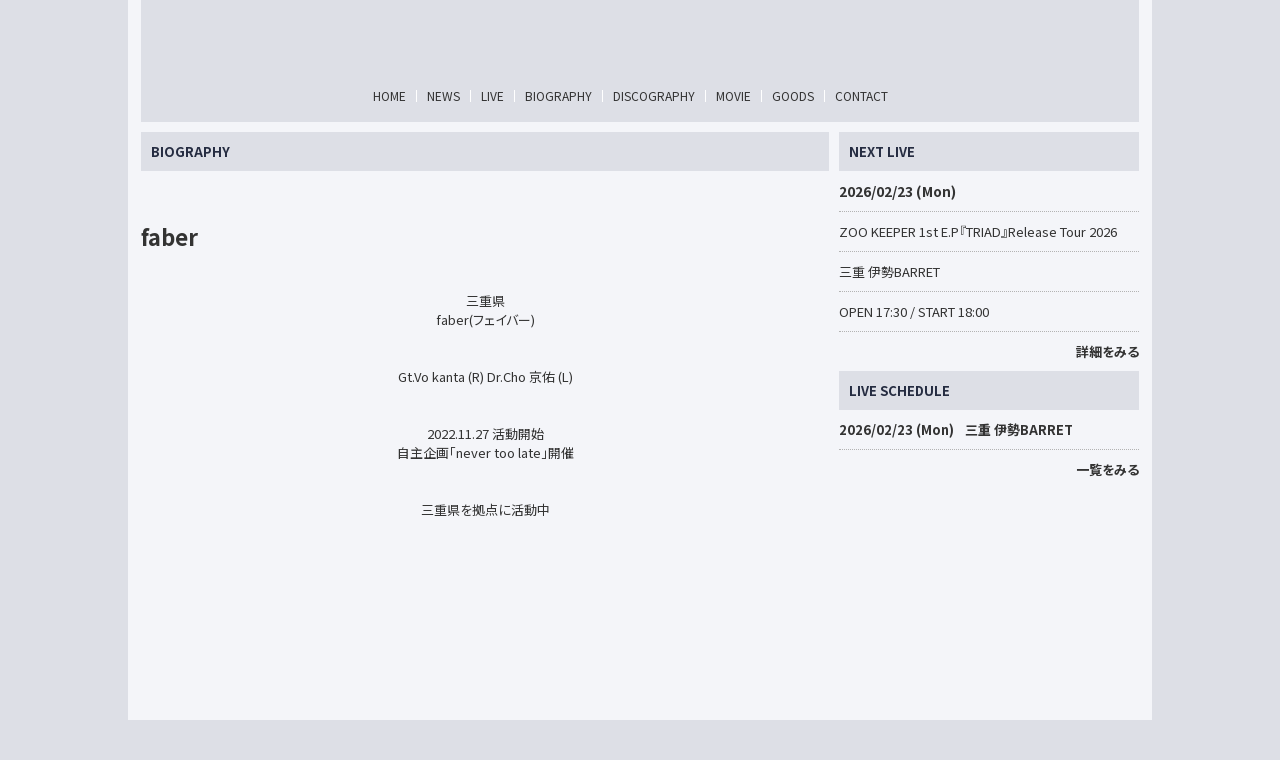

--- FILE ---
content_type: text/html; charset=utf-8
request_url: https://faber.ryzm.jp/biography
body_size: 5612
content:
<!DOCTYPE html><html lang="ja"><head><meta charSet="utf-8"/><meta content="IE=edge" http-equiv="X-UA-Compatible"/><meta content="yes" name="apple-mobile-web-app-capable"/><meta content="black-translucent" name="apple-mobile-web-app-status-bar-style"/><script src="https://ajax.googleapis.com/ajax/libs/webfont/1.6.26/webfont.js"></script><script>
              WebFont.load({
                google: {
                  families: [
                    'Noto Sans JP:400,700',
                    'Noto Serif JP:400,700',
                    'M PLUS 1p:400,700',
                    'M PLUS Rounded 1c:400,700',
                    'Sawarabi Mincho',
                    'Sawarabi Gothic',
                    'Kosugi Maru',
                    'Kosugi', 
                  ]
                }
              });
          </script><meta charSet="utf-8"/><link href="/css/themes/mag/reset.css" rel="stylesheet"/><link href="/css/themes/mag/style.css" rel="stylesheet"/><meta name="keywords" content="faber,faberオフィシャルウェブサイト,三重県,ツーピース,バンド"/><meta name="description" content="faberオフィシャルウェブサイト。ライブ情報、ニュース情報、ディスコグラフィー等。"/><meta property="og:type" content="website"/><meta property="og:url" content="https://faber.ryzm.jp/biography"/><meta property="og:image" content="https://ryzm.imgee.io/sites/750fc27b-ed2e-4940-a7cc-306b559fb04d/images/fac7e1f8-d45d-4548-a27b-c73ed556a4d3"/><meta property="og:site_name" content="faber official website"/><meta property="og:description" content="faberオフィシャルウェブサイト。ライブ情報、ニュース情報、ディスコグラフィー等。"/><meta name="twitter:card" content="summary_large_image"/><meta name="twitter:url" content="https://faber.ryzm.jp/biography"/><meta name="twitter:description" content="faberオフィシャルウェブサイト。ライブ情報、ニュース情報、ディスコグラフィー等。"/><meta name="twitter:image" content="https://ryzm.imgee.io/sites/750fc27b-ed2e-4940-a7cc-306b559fb04d/images/fac7e1f8-d45d-4548-a27b-c73ed556a4d3"/><meta content="width=device-width,minimum-scale=1,initial-scale=1" name="viewport"/><link href="https://cdnjs.cloudflare.com/ajax/libs/drawer/3.2.2/css/drawer.min.css" rel="stylesheet"/><style>html body { font-family: &#x27;Noto Sans JP&#x27;, sans-serif }</style><title>Biography | faber official website</title><meta property="og:title" content="Biography | faber official website"/><meta name="twitter:title" content="Biography | faber official website"/><meta name="next-head-count" content="20"/><link rel="preload" href="/_next/static/css/5dcc537bc653b816c58d.css" as="style"/><link rel="stylesheet" href="/_next/static/css/5dcc537bc653b816c58d.css" data-n-g=""/><noscript data-n-css=""></noscript><link rel="preload" href="/_next/static/chunks/main-a6e64ebd47c571e990e9.js" as="script"/><link rel="preload" href="/_next/static/chunks/webpack-50bee04d1dc61f8adf5b.js" as="script"/><link rel="preload" href="/_next/static/chunks/framework.2e756dc96581c9ba464a.js" as="script"/><link rel="preload" href="/_next/static/chunks/75fc9c18.b05832cb80ca0878d918.js" as="script"/><link rel="preload" href="/_next/static/chunks/388db4e54873829912e377368c4cbc0108516f83.37a42c5318c48859516e.js" as="script"/><link rel="preload" href="/_next/static/chunks/cb66474e78ad0dba396bee8b140ca470735ccec0.5cd081db005de60cbb90.js" as="script"/><link rel="preload" href="/_next/static/chunks/f9a5c3c4ec3f33e7b18d0ea58a316be2b488e0f7.6d66190da45ac124e73d.js" as="script"/><link rel="preload" href="/_next/static/chunks/5eacaf93eca2ceede96943d5c8393b7ebdc89166.a86d87878619ab1b82be.js" as="script"/><link rel="preload" href="/_next/static/chunks/c40705d12f3753665b2482f33001ed75f479ce79.a08459814d2925805296.js" as="script"/><link rel="preload" href="/_next/static/chunks/71247caf95475e3ea7f9a0f8a30beb258b23d005.2064b705955387ee67d5.js" as="script"/><link rel="preload" href="/_next/static/chunks/pages/_app-8b9ac39bb61e74ae2275.js" as="script"/><link rel="preload" href="/_next/static/chunks/pages/biography-b705f119ed1a74041d2f.js" as="script"/></head><body class="select_color_bg select_color_text"><div id="__next"><script async="" src="https://pagead2.googlesyndication.com/pagead/js/adsbygoogle.js"></script><style>
          .select_color_bg {
            
            background-color: #dddfe6ff;
            
            
            background-repeat: no-repeat;
          }
          .select_color_blockbg {
              background-color: #f4f5f9ff;
          }
          .select_color_text {
              color: #333333ff;
          }
          .select_color_linktext {
              color: #333333ff;
          }
          .select_color_accent {
              color: #252c41ff;
          }
          .select_color_headlinebg {
              background-color: #dddfe6ff;
          }
          .select_color_navbg {
              background-color: #dddfe6ff;
          }
          .select_color_navtext {
              color: #333333ff;
          }
          .select_color_footerbg {
              background-color: #dddfe6ff;
          }
          .select_color_footertext {
              color: #333333ff;
          }
         </style><style>
          #nav-toggle span {
            background-color: #333333ff;
          }

          /* for Quill editor */
          .index-songttl a,
          .news-single-text a,
          .medianews-single-text a,
          .live-single-right a,
          .bio-detail a,
          .bio-member a,
          .disco-single-right a,
          .stream-detail a,
          .goods-single-right a {
            color: #333333ff;
          }
         </style><div class="wrapper select_color_blockbg"><header id="top-head" class="select_color_navbg"><div class="artist-name "><a href="/" class="select_color_navtext"><img src="https://ryzm.imgee.io/sites/750fc27b-ed2e-4940-a7cc-306b559fb04d/images/3a0ea24c-2f8e-4f32-869a-5b8a3caa3658" alt=""/></a></div><div class="inner"><div id="mobile-head"><div id="nav-toggle"><div><span></span><span></span><span></span></div></div></div><nav id="global-nav" class="gnavi select_color_navbg select_color_navtext"><ul><li><a class="select_color_navtext" href="/">HOME</a></li><li><a class="select_color_navtext" href="/news">NEWS</a></li><li><a class="select_color_navtext" href="/live">LIVE</a></li><li><a class="select_color_navtext" href="/biography">BIOGRAPHY</a></li><li><a class="select_color_navtext" href="/discography">DISCOGRAPHY</a></li><li><a class="select_color_navtext" href="/movie">MOVIE</a></li><li><a class="select_color_navtext" href="/goods">GOODS</a></li><li><a class="select_color_navtext" href="/contact">CONTACT</a></li></ul></nav></div></header><main><div class="content"><article class="left"><div class="bio-box"><h2 class="select_color_headlinebg select_color_accent">BIOGRAPHY</h2><p class="bio-img"><img alt="" src="https://ryzm.imgee.io/sites/750fc27b-ed2e-4940-a7cc-306b559fb04d/images/fac7e1f8-d45d-4548-a27b-c73ed556a4d3?auto=compress,format&amp;lossless=0"/></p><p class="bio-name">faber</p><div class="bio-detail"><p class="ql-align-center"><br></p><p class="ql-align-center">三重県</p><p class="ql-align-center">faber(フェイバー)</p><p class="ql-align-center"><br></p><p class="ql-align-center"><br></p><p class="ql-align-center">Gt.Vo kanta (R) Dr.Cho 京佑 (L)</p><p class="ql-align-center"><br></p><p class="ql-align-center"><br></p><p class="ql-align-center">2022.11.27 活動開始</p><p class="ql-align-center">自主企画「never too late」開催</p><p class="ql-align-center"><br></p><p class="ql-align-center"><br></p><p class="ql-align-center">三重県を拠点に活動中</p><p class="ql-align-center"><br></p><p class="ql-align-center"><br></p><p><br></p><p class="ql-align-center"><br></p></div></div></article><aside class="right"><section id="live_right_overview" class="side-nextlive-box"><h2 class="select_color_headlinebg select_color_accent">NEXT LIVE</h2><p class="next-live-date">2026/02/23 (Mon)</p><p class="next-live-ttl">ZOO KEEPER 1st E.P『TRIAD』Release Tour 2026</p><p class="next-live-venue">三重 伊勢BARRET</p><p class="next-live-time">OPEN 17:30 / START 18:00</p><p class="view-more"><a href="/live/69efd6e7-f779-46f9-bbb0-0f170c7aefcf" class="select_color_linktext">詳細をみる</a></p></section><section id="sche_right_overview" class="side-schedule-box"><h2 class="select_color_headlinebg select_color_accent">LIVE SCHEDULE</h2><ul><li><a href="/live/69efd6e7-f779-46f9-bbb0-0f170c7aefcf" class="select_color_linktext"><span class="side-sche-date">2026/02/23 (Mon)</span><span class="side-sche-venue">三重 伊勢BARRET</span></a></li><p class="view-more"><a href="/live" class="select_color_linktext">一覧をみる</a></p></ul></section><section id="ad_overview" class="ad-box"><ins class="adsbygoogle" style="display:block;max-width:728px;margin:0 auto" data-ad-client="ca-pub-1587277071365558" data-ad-slot="4494770861" data-ad-format="auto" data-full-width-responsive="true"></ins></section></aside></div></main><footer class="select_color_footerbg" id="footer" style="top:0px"><section class="footer_menu"><div class="centering"><ul class="tableview socialmedia"><li><a class="select_color_footertext" href="https://twitter.com/faber_band"><svg width="1200" height="1227" viewBox="0 0 1200 1227" fill="none" xmlns="http://www.w3.org/2000/svg" style="font-size:1rem;margin-right:2px"><path d="M714.163 519.284L1160.89 0H1055.03L667.137 450.887L357.328 0H0L468.492 681.821L0 1226.37H105.866L515.491 750.218L842.672 1226.37H1200L714.137 519.284H714.163ZM569.165 687.828L521.697 619.934L144.011 79.6944H306.615L611.412 515.685L658.88 583.579L1055.08 1150.3H892.476L569.165 687.854V687.828Z" fill="currentColor"></path></svg></a></li><li><a class="select_color_footertext" href="https://instagram.com/faber__band"><svg class="MuiSvgIcon-root" focusable="false" viewBox="0 0 24 24" aria-hidden="true"><path d="M7.8 2h8.4C19.4 2 22 4.6 22 7.8v8.4a5.8 5.8 0 0 1-5.8 5.8H7.8C4.6 22 2 19.4 2 16.2V7.8A5.8 5.8 0 0 1 7.8 2m-.2 2A3.6 3.6 0 0 0 4 7.6v8.8C4 18.39 5.61 20 7.6 20h8.8a3.6 3.6 0 0 0 3.6-3.6V7.6C20 5.61 18.39 4 16.4 4H7.6m9.65 1.5a1.25 1.25 0 0 1 1.25 1.25A1.25 1.25 0 0 1 17.25 8 1.25 1.25 0 0 1 16 6.75a1.25 1.25 0 0 1 1.25-1.25M12 7a5 5 0 0 1 5 5 5 5 0 0 1-5 5 5 5 0 0 1-5-5 5 5 0 0 1 5-5m0 2a3 3 0 0 0-3 3 3 3 0 0 0 3 3 3 3 0 0 0 3-3 3 3 0 0 0-3-3z"></path></svg></a></li><li><a class="select_color_footertext" href="https://youtube.com/@faber_official"><svg class="MuiSvgIcon-root" focusable="false" viewBox="0 0 24 24" aria-hidden="true"><path d="M10 15l5.19-3L10 9v6m11.56-7.83c.13.47.22 1.1.28 1.9.07.8.1 1.49.1 2.09L22 12c0 2.19-.16 3.8-.44 4.83-.25.9-.83 1.48-1.73 1.73-.47.13-1.33.22-2.65.28-1.3.07-2.49.1-3.59.1L12 19c-4.19 0-6.8-.16-7.83-.44-.9-.25-1.48-.83-1.73-1.73-.13-.47-.22-1.1-.28-1.9-.07-.8-.1-1.49-.1-2.09L2 12c0-2.19.16-3.8.44-4.83.25-.9.83-1.48 1.73-1.73.47-.13 1.33-.22 2.65-.28 1.3-.07 2.49-.1 3.59-.1L12 5c4.19 0 6.8.16 7.83.44.9.25 1.48.83 1.73 1.73z"></path></svg></a></li></ul></div><p class="copyright select_color_footertext">© <!-- -->2026<!-- --> <!-- -->faber<!-- -->.</p><p class="select_color_footertext">Powered by<!-- --> <a href="https://ryzm.jp" class="select_color_footertext">RYZM</a></p></section></footer></div></div></body><script id="__NEXT_DATA__" type="application/json">{"props":{"pageProps":{"data":{"requestUrls":[{"url":"/design_settings","key":"design_settings"},{"url":"/navigations","key":"navigation"},{"url":"/site","key":"site"},{"url":"/plugins","key":"plugin"},{"url":"/banners","key":"banners"},{"url":"/lives?archived=0","key":"live_list"},{"url":"/bio","key":"biography"},{"url":"/bio","key":"biography"},{"url":"/member_profiles","key":"member_profile"}],"fetchedData":{"design_settings":{"data":{"theme_id":"fifth","customize":{"colors":{"text":"#333333ff","accent":"#252c41ff","nav_text":"#333333ff","link_text":"#333333ff","background":"#dddfe6ff","footer_text":"#333333ff","nav_background":"#dddfe6ff","block_background":"#f4f5f9ff","footer_background":"#dddfe6ff","headline_background":"#dddfe6ff"},"background":{"fix":false,"repeat":false,"maximize":false}},"font_id":"noto_sans_jp","logo_image":{"id":"56cf9d8b-424f-449c-8cba-b91f246382b4","url":"https://ryzm.imgee.io/sites/750fc27b-ed2e-4940-a7cc-306b559fb04d/images/3a0ea24c-2f8e-4f32-869a-5b8a3caa3658","mime_type":"image/jpeg","file_name":"26885559-693F-4266-89F6-16EE0653CD9F.jpeg","width":"1280","height":"902","alt_text":null,"title":null},"hero_image":{"id":"dcecd7c5-3b4b-4d60-94a2-f0d463b937bc","url":"https://ryzm.imgee.io/sites/750fc27b-ed2e-4940-a7cc-306b559fb04d/images/a897bcfa-e800-41d5-b3db-ec7c584477e2","mime_type":"image/jpeg","file_name":"70347A0E-CD14-4B86-9E93-7CF4030D292E.jpeg","width":"2400","height":"1600","alt_text":null,"title":null}}},"navigation":{"data":[{"id":5677,"title":"NEWS","is_default":true,"type":null,"url":null,"position":1,"active":1},{"id":5679,"title":"LIVE","is_default":true,"type":"live","url":null,"position":3,"active":1},{"id":5680,"title":"BIOGRAPHY","is_default":true,"type":"biography","url":null,"position":4,"active":1},{"id":5681,"title":"DISCOGRAPHY","is_default":true,"type":"discography","url":null,"position":5,"active":1},{"id":5682,"title":"MOVIE","is_default":true,"type":"movie","url":null,"position":6,"active":1},{"id":5684,"title":"GOODS","is_default":true,"type":"goods","url":null,"position":8,"active":1},{"id":5685,"title":"CONTACT","is_default":true,"type":"contact","url":null,"position":9,"active":1}]},"site":{"data":{"id":"750fc27b-ed2e-4940-a7cc-306b559fb04d","subdomain":"faber","title":"faber official website","description":"faberオフィシャルウェブサイト。ライブ情報、ニュース情報、ディスコグラフィー等。","keywords":"faber,faberオフィシャルウェブサイト,三重県,ツーピース,バンド","og_image":null,"copyright":"faber","favicon":null,"webclip":null,"artist_name":"faber","embed_header_tag":null,"embed_body_tag":null,"sns_links":{"twitter":"https://twitter.com/faber_band","youtube":"https://youtube.com/@faber_official","instagram":"https://instagram.com/faber__band"},"published":1,"show_ads":true}},"plugin":{"data":[{"plugin":"live_aggregation","enabled":true},{"plugin":"custom_domain","enabled":false},{"plugin":"ticketing","enabled":true},{"plugin":"announcement","enabled":false},{"plugin":"banner","enabled":false},{"plugin":"image_slider","enabled":false},{"plugin":"member_profile","enabled":false}]},"banners":null,"live_list":{"data":[{"id":"69efd6e7-f779-46f9-bbb0-0f170c7aefcf","status":"publish","event_date":"2026-02-23","event_date_status":"status_confirmed","cover_image":{"id":"86795770-2633-45eb-a68b-8b3a63905ffe","url":"https://ryzm.imgee.io/sites/750fc27b-ed2e-4940-a7cc-306b559fb04d/images/567c6ac0-bcf4-4b3b-a66f-c132b3f5a6eb","mime_type":"image/jpeg","file_name":"IMG_1335.jpeg","width":"1144","height":"1430","alt_text":null,"title":null},"category":{"id":14581,"name":"LIVE","slug":"live","position":1},"venue":"三重 伊勢BARRET","title":"ZOO KEEPER 1st E.P『TRIAD』Release Tour 2026","artist":"w/\nZOO KEEPER\nMOTHER GOOSE \nDay my dream\nGOOD MORNING SUNSHINE","doors_starts_time":"OPEN 17:30 / START 18:00","price":"ADV ¥2,500 / DOOR ¥3,000（+1drink ¥500）","reservation_setting":{"ticket_reservation_type":"web_reservation","web_reservation_max_quantity":50,"web_reservation_max_quantity_per_person":5,"platforms":null},"body":null,"publishes_at":"2026-01-06T11:00:00Z","archived":0,"created_at":"2026-01-05T05:47:55Z","updated_at":"2026-01-06T11:00:19Z"}],"links":{"first":"https://api.ryzm.jp/public/lives?page=1","last":"https://api.ryzm.jp/public/lives?page=1","prev":null,"next":null},"meta":{"current_page":1,"from":1,"last_page":1,"links":[{"url":null,"label":"\u0026laquo; Previous","active":false},{"url":"https://api.ryzm.jp/public/lives?page=1","label":"1","active":true},{"url":null,"label":"Next \u0026raquo;","active":false}],"path":"https://api.ryzm.jp/public/lives","per_page":12,"to":1,"total":1}},"biography":{"data":{"body":"\u003cp class=\"ql-align-center\"\u003e\u003cbr\u003e\u003c/p\u003e\u003cp class=\"ql-align-center\"\u003e三重県\u003c/p\u003e\u003cp class=\"ql-align-center\"\u003efaber(フェイバー)\u003c/p\u003e\u003cp class=\"ql-align-center\"\u003e\u003cbr\u003e\u003c/p\u003e\u003cp class=\"ql-align-center\"\u003e\u003cbr\u003e\u003c/p\u003e\u003cp class=\"ql-align-center\"\u003eGt.Vo kanta (R) Dr.Cho 京佑 (L)\u003c/p\u003e\u003cp class=\"ql-align-center\"\u003e\u003cbr\u003e\u003c/p\u003e\u003cp class=\"ql-align-center\"\u003e\u003cbr\u003e\u003c/p\u003e\u003cp class=\"ql-align-center\"\u003e2022.11.27 活動開始\u003c/p\u003e\u003cp class=\"ql-align-center\"\u003e自主企画「never too late」開催\u003c/p\u003e\u003cp class=\"ql-align-center\"\u003e\u003cbr\u003e\u003c/p\u003e\u003cp class=\"ql-align-center\"\u003e\u003cbr\u003e\u003c/p\u003e\u003cp class=\"ql-align-center\"\u003e三重県を拠点に活動中\u003c/p\u003e\u003cp class=\"ql-align-center\"\u003e\u003cbr\u003e\u003c/p\u003e\u003cp class=\"ql-align-center\"\u003e\u003cbr\u003e\u003c/p\u003e\u003cp\u003e\u003cbr\u003e\u003c/p\u003e\u003cp class=\"ql-align-center\"\u003e\u003cbr\u003e\u003c/p\u003e","artist_image":{"id":"fe7e6684-04f3-48bb-b3a3-7f799bd67038","url":"https://ryzm.imgee.io/sites/750fc27b-ed2e-4940-a7cc-306b559fb04d/images/fac7e1f8-d45d-4548-a27b-c73ed556a4d3","mime_type":"image/jpeg","file_name":"1D61EDF3-C6FF-43D8-87F1-601B9C331163.jpeg","width":"1599","height":"1025","alt_text":null,"title":null}}},"member_profile":null},"isLinkStage":false,"isPreview":false,"meta":{"url":"https://faber.ryzm.jp/biography"}}},"__N_SSP":true},"page":"/biography","query":{},"buildId":"cQEdhjRWXHxl0VpWoUaHo","isFallback":false,"gssp":true,"customServer":true}</script><script nomodule="" src="/_next/static/chunks/polyfills-f28c831decbf144a7cc5.js"></script><script src="/_next/static/chunks/main-a6e64ebd47c571e990e9.js" async=""></script><script src="/_next/static/chunks/webpack-50bee04d1dc61f8adf5b.js" async=""></script><script src="/_next/static/chunks/framework.2e756dc96581c9ba464a.js" async=""></script><script src="/_next/static/chunks/75fc9c18.b05832cb80ca0878d918.js" async=""></script><script src="/_next/static/chunks/388db4e54873829912e377368c4cbc0108516f83.37a42c5318c48859516e.js" async=""></script><script src="/_next/static/chunks/cb66474e78ad0dba396bee8b140ca470735ccec0.5cd081db005de60cbb90.js" async=""></script><script src="/_next/static/chunks/f9a5c3c4ec3f33e7b18d0ea58a316be2b488e0f7.6d66190da45ac124e73d.js" async=""></script><script src="/_next/static/chunks/5eacaf93eca2ceede96943d5c8393b7ebdc89166.a86d87878619ab1b82be.js" async=""></script><script src="/_next/static/chunks/c40705d12f3753665b2482f33001ed75f479ce79.a08459814d2925805296.js" async=""></script><script src="/_next/static/chunks/71247caf95475e3ea7f9a0f8a30beb258b23d005.2064b705955387ee67d5.js" async=""></script><script src="/_next/static/chunks/pages/_app-8b9ac39bb61e74ae2275.js" async=""></script><script src="/_next/static/chunks/pages/biography-b705f119ed1a74041d2f.js" async=""></script><script src="/_next/static/cQEdhjRWXHxl0VpWoUaHo/_buildManifest.js" async=""></script><script src="/_next/static/cQEdhjRWXHxl0VpWoUaHo/_ssgManifest.js" async=""></script></html>

--- FILE ---
content_type: text/html; charset=utf-8
request_url: https://www.google.com/recaptcha/api2/aframe
body_size: 260
content:
<!DOCTYPE HTML><html><head><meta http-equiv="content-type" content="text/html; charset=UTF-8"></head><body><script nonce="SUcG0yZ3nkElRB5PbDjrWA">/** Anti-fraud and anti-abuse applications only. See google.com/recaptcha */ try{var clients={'sodar':'https://pagead2.googlesyndication.com/pagead/sodar?'};window.addEventListener("message",function(a){try{if(a.source===window.parent){var b=JSON.parse(a.data);var c=clients[b['id']];if(c){var d=document.createElement('img');d.src=c+b['params']+'&rc='+(localStorage.getItem("rc::a")?sessionStorage.getItem("rc::b"):"");window.document.body.appendChild(d);sessionStorage.setItem("rc::e",parseInt(sessionStorage.getItem("rc::e")||0)+1);localStorage.setItem("rc::h",'1769147287387');}}}catch(b){}});window.parent.postMessage("_grecaptcha_ready", "*");}catch(b){}</script></body></html>

--- FILE ---
content_type: application/javascript; charset=UTF-8
request_url: https://faber.ryzm.jp/_next/static/chunks/pages/biography-b705f119ed1a74041d2f.js
body_size: 2858
content:
_N_E=(window.webpackJsonp_N_E=window.webpackJsonp_N_E||[]).push([[15],{"6Tiv":function(e,a,t){"use strict";var s=t("q1tI"),l=t.n(s),i=t("IBrU"),r=t("iuhU"),c=t("y9rA"),o=l.a.createElement;a.a=function(e){var a=e.fetchedData.live_list,t=e.fetchedData.banners,s=e.fetchedData.site.data;return o("aside",{className:"right"},a&&a.data.length>0&&o(l.a.Fragment,null,o("section",{id:"live_right_overview",className:"side-nextlive-box"},o("h2",{className:"select_color_headlinebg select_color_accent"},"NEXT LIVE"),o("p",{className:Object(r.a)("next-live-date","sold_out"==a.data[0].reservation_setting.ticket_reservation_type&&"soldout")},Object(i.g)(a.data[0].event_date)),o("p",{className:"next-live-ttl"},a.data[0].title),o("p",{className:"next-live-venue"},a.data[0].venue),a.data[0].doors_starts_time&&o("p",{className:"next-live-time"},a.data[0].doors_starts_time),o("p",{className:"view-more"},o("a",{href:"/live/".concat(a.data[0].id),className:"select_color_linktext"},"\u8a73\u7d30\u3092\u307f\u308b"))),o("section",{id:"sche_right_overview",className:"side-schedule-box"},o("h2",{className:"select_color_headlinebg select_color_accent"},"LIVE SCHEDULE"),o("ul",null,a.data.slice(0,20).map((function(e){return o("li",{key:"live-".concat(e.id)},o("a",{href:"/live/".concat(e.id),className:"select_color_linktext"},o("span",{className:"side-sche-date"},Object(i.g)(e.event_date)),o("span",{className:"side-sche-venue"},e.venue)))})),o("p",{className:"view-more"},o("a",{href:"/live",className:"select_color_linktext"},"\u4e00\u89a7\u3092\u307f\u308b"))))),t&&t.data.length>0&&o("section",{id:"banner_overview",className:"side-banner-box"},o("h2",{className:"select_color_headlinebg select_color_accent"},"BANNER"),o("ul",{className:"tableview banner"},t.data.map((function(e){return o("li",{key:"live-".concat(e.id)},o("a",{href:e.url},o("img",{alt:e.image.alt_text||"",src:"".concat(e.image.url,"?auto=compress,format&lossless=0&fit=crip&q=1200&w=300")})))})))),s.sns_links&&(s.sns_links.spotify_widget||s.sns_links.apple_widget)&&o("section",{id:"playlist_right_overview",className:"playlist-box"},o("h2",{className:"select_color_headlinebg select_color_accent"},"MUSIC"),s.sns_links.spotify_widget&&o("span",{className:"spotify"},o("iframe",{src:s.sns_links.spotify_widget,width:"100%",height:"380",frameBorder:"0",allowtransparency:"true",allow:"encrypted-media"})),s.sns_links.apple_widget&&o("span",{className:"apple"},o("iframe",{allow:"autoplay *; encrypted-media *;",frameBorder:"0",width:"100%",height:"380",sandbox:"allow-forms allow-popups allow-same-origin allow-scripts allow-storage-access-by-user-activation allow-top-navigation-by-user-activation",src:s.sns_links.apple_widget}))),s.show_ads&&o("section",{id:"ad_overview",className:"ad-box"},o(c.a,null)))}},RC50:function(e,a,t){"use strict";var s=t("q1tI"),l=t.n(s),i=t("g4pe"),r=t.n(i),c=l.a.createElement;a.a=function(e){return c(r.a,null,c("title",null,e.title),c("meta",{property:"og:title",content:e.title}),c("meta",{name:"twitter:title",content:e.title}))}},Y0NT:function(e,a,t){"use strict";t.r(a);var s=t("q1tI"),l=t.n(s).a.createElement;function i(e){var a=e.statusCode;return 404==a?l("div",{id:"sorry_404_page"},l("section",null,l("div",{className:"centering select_color_blockbg"},l("h3",null,"404 Page Not Found."),l("p",{className:"center"},"\u7533\u3057\u8a33\u3042\u308a\u307e\u305b\u3093\u3002\u304a\u63a2\u3057\u306e\u30da\u30fc\u30b8\u304c\u898b\u3064\u304b\u308a\u307e\u305b\u3093\u3002"),l("p",{className:"back_to_TOP"},l("a",{href:"/"},"\u30c8\u30c3\u30d7\u30da\u30fc\u30b8\u3078"))))):l("p",null,a?"An error ".concat(a," occurred on server"):"An error occurred on client")}i.getInitialProps=function(e){var a=e.res,t=e.err;return{statusCode:a?a.statusCode:t?t.statusCode:404}},a.default=i},ck72:function(e,a,t){(window.__NEXT_P=window.__NEXT_P||[]).push(["/biography",function(){return t("kz4v")}])},iuhU:function(e,a,t){"use strict";function s(e){var a,t,l="";if("string"===typeof e||"number"===typeof e)l+=e;else if("object"===typeof e)if(Array.isArray(e))for(a=0;a<e.length;a++)e[a]&&(t=s(e[a]))&&(l&&(l+=" "),l+=t);else for(a in e)e[a]&&(l&&(l+=" "),l+=a);return l}a.a=function(){for(var e,a,t=0,l="";t<arguments.length;)(e=arguments[t++])&&(a=s(e))&&(l&&(l+=" "),l+=a);return l}},kz4v:function(e,a,t){"use strict";t.r(a),t.d(a,"__N_SSP",(function(){return y})),t.d(a,"default",(function(){return w}));var s=t("q1tI"),l=t.n(s),i=l.a.createElement;var r=function(e){var a,t,s=e.fetchedData.biography.data,r=null!==(a=null===(t=e.fetchedData.member_profile)||void 0===t?void 0:t.data)&&void 0!==a?a:[],c=e.fetchedData.site.data;return i("div",{id:"content"},i("div",{id:"bio"},i("section",null,i("div",{className:"centering select_color_blockbg"},i("h3",{className:"select_color_accent select_color_headlinebg"},"BIOGRAPHY"),s.artist_image&&i("img",{alt:s.artist_image.alt_text||"",src:"".concat(s.artist_image.url,"?auto=compress,format&lossless=0&fit=crop&w=800")}),i("h3",{className:"artist_name"},c.artist_name),i("div",{dangerouslySetInnerHTML:{__html:s.body}}),i("ul",{className:"tableview"},r.map((function(e,a){var t=e.name,s=e.body,r=e.profile_image;return i(l.a.Fragment,{key:a},i("li",null,i("img",{alt:t,src:"".concat(r.url,"?auto=compress,format&lossless=0&w=600")})),i("li",{className:"info"},i("h4",null,t),s&&i("div",{dangerouslySetInnerHTML:{__html:s}})))})))))))},c=l.a.createElement;var o=function(e){var a,t,s=e.fetchedData.biography.data,i=null!==(a=null===(t=e.fetchedData.member_profile)||void 0===t?void 0:t.data)&&void 0!==a?a:[],r=e.fetchedData.site.data;return c("div",{id:"content"},c("div",{id:"bio"},c("section",null,c("div",{className:"centering select_color_blockbg"},c("h3",{className:"select_color_accent select_color_headlinebg"},"Biography"),s.artist_image&&c("img",{alt:s.artist_image.alt_text||"",src:"".concat(s.artist_image.url,"?auto=compress,format&lossless=0&fit=crop&w=800")}),c("h3",{className:"artist_name"},r.artist_name),c("div",{dangerouslySetInnerHTML:{__html:s.body}}),c("ul",{className:"tableview"},i.map((function(e,a){var t=e.name,s=e.body,i=e.profile_image;return c(l.a.Fragment,{key:a},c("li",null,c("img",{alt:t,src:"".concat(i.url,"?auto=compress,format&lossless=0&w=600")})),c("li",{className:"info"},c("h4",null,t),s&&c("div",{dangerouslySetInnerHTML:{__html:s}})))})))))))},n=l.a.createElement;var d=function(e){var a,t,s=e.fetchedData.biography.data,i=null!==(a=null===(t=e.fetchedData.member_profile)||void 0===t?void 0:t.data)&&void 0!==a?a:[],r=e.fetchedData.site.data;return n("div",{id:"content"},n("div",{id:"bio"},n("section",null,n("div",{className:"centering select_color_blockbg"},n("h3",{className:"select_color_accent select_color_headlinebg"},"BIOGRAPHY"),s.artist_image&&n("img",{alt:s.artist_image.alt_text||"",src:"".concat(s.artist_image.url,"?auto=compress,format&lossless=0&fit=crop&w=800")}),n("h3",{className:"artist_name"},r.artist_name),n("div",{dangerouslySetInnerHTML:{__html:s.body}}),n("ul",{className:"tableview"},i.map((function(e,a){var t=e.name,s=e.body,i=e.profile_image;return n(l.a.Fragment,{key:a},n("li",null,n("img",{alt:t,src:"".concat(i.url,"?auto=compress,format&lossless=0&w=600")})),n("li",{className:"info"},n("h4",null,t),s&&n("div",{dangerouslySetInnerHTML:{__html:s}})))})))))))},m=l.a.createElement;var _=function(e){var a,t,s=e.fetchedData.biography.data,i=null!==(a=null===(t=e.fetchedData.member_profile)||void 0===t?void 0:t.data)&&void 0!==a?a:[],r=e.fetchedData.site.data;return m("div",{id:"content"},m("div",{id:"bio"},m("section",null,m("div",{className:"centering select_color_blockbg"},m("h3",{className:"select_color_accent select_color_headlinebg"},"BIOGRAPHY"),s.artist_image&&m("img",{alt:s.artist_image.alt_text||"",src:"".concat(s.artist_image.url,"?auto=compress,format&lossless=0&fit=crop&w=800")}),m("h3",{className:"artist_name"},r.artist_name),m("div",{dangerouslySetInnerHTML:{__html:s.body}}),m("ul",{className:"tableview"},i.map((function(e,a){var t=e.name,s=e.body,i=e.profile_image;return m(l.a.Fragment,{key:a},m("li",null,m("img",{alt:t,src:"".concat(i.url,"?auto=compress,format&lossless=0&w=600")})),m("li",{className:"info"},m("h4",null,t),s&&m("div",{dangerouslySetInnerHTML:{__html:s}})))})))))))},u=t("6Tiv"),g=l.a.createElement;var f=function(e){var a,t,s=e.fetchedData.biography.data,l=null!==(a=null===(t=e.fetchedData.member_profile)||void 0===t?void 0:t.data)&&void 0!==a?a:[],i=e.fetchedData.site.data;return g("main",null,g("div",{className:"content"},g("article",{className:"left"},g("div",{className:"bio-box"},g("h2",{className:"select_color_headlinebg select_color_accent"},"BIOGRAPHY"),s.artist_image&&g("p",{className:"bio-img"},g("img",{alt:s.artist_image.alt_text||"",src:"".concat(s.artist_image.url,"?auto=compress,format&lossless=0")})),g("p",{className:"bio-name"},i.artist_name),g("div",{className:"bio-detail",dangerouslySetInnerHTML:{__html:s.body}}),l.length>0&&g("div",{className:"bio-member"},g("h2",{className:"select_color_headlinebg select_color_accent"},"MEMBER"),g("ul",null,l.map((function(e,a){var t=e.name,s=e.body,l=e.profile_image;return g("li",{key:a},g("img",{className:"member-img",alt:t,src:"".concat(l.url,"?auto=compress,format&lossless=0&w=600")}),g("div",{className:"bio-member-detail"},g("div",{className:"member-name"},t),s&&g("div",{className:"member-text",dangerouslySetInnerHTML:{__html:s}})))})))))),g(u.a,{fetchedData:e.fetchedData})))},v=l.a.createElement;var h=function(e){var a,t,s=e.fetchedData.biography.data,l=null!==(a=null===(t=e.fetchedData.member_profile)||void 0===t?void 0:t.data)&&void 0!==a?a:[],i=e.fetchedData.site.data;return v("div",{id:"content",className:"biography"},v("section",{id:"bio_insideview",className:"select_color_blockbg"},v("div",{className:"bio-left"},v("div",{className:"bio-left-ttl"},v("h2",{className:"select_color_accent select_color_headlinebg"},"BIOGRAPHY"))),v("div",{className:"bio-right"},s.artist_image&&v("div",{className:"bio-img select_color_headlinebg"},v("img",{alt:s.artist_image.alt_text||"",src:"".concat(s.artist_image.url,"?auto=compress,format&lossless=0")})),v("h3",{className:"artist-name"},i.artist_name),v("div",{className:"bio-text",dangerouslySetInnerHTML:{__html:s.body}}),l.length>0&&v("div",{className:"bio-member"},v("h2",{className:"select_color_headlinebg select_color_accent"},"MEMBER"),v("ul",null,l.map((function(e,a){var t=e.name,s=e.body,l=e.profile_image;return v("li",{key:a},v("div",{className:"bio-member-img select_color_headlinebg"},v("img",{className:"member-img",alt:t,src:"".concat(l.url,"?auto=compress,format&lossless=0&w=600")})),v("div",{className:"bio-member-detail"},v("div",{className:"member-name"},t),s&&v("div",{className:"member-text",dangerouslySetInnerHTML:{__html:s}})))})))))))},b=t("Y0NT"),p=t("RC50"),N=l.a.createElement,y=!0;function w(e){var a,t=e.pageProps,s=t.data.fetchedData;if(!t.data.isPreview&&!s.navigation.data.find((function(e){return e.is_default&&"BIOGRAPHY"==e.title&&e.active})))return N(b.default,{statusCode:404,fetchedData:s});var i=s.design_settings.data.theme_id;switch(i){case"default":a=N(r,{fetchedData:s});break;case"second":a=N(o,{fetchedData:s});break;case"third":a=N(d,{fetchedData:s});break;case"fourth":a=N(_,{fetchedData:s});break;case"fifth":a=N(f,{fetchedData:s});break;case"sixth":a=N(h,{fetchedData:s});break;default:console.log("Sorry, we are out of ".concat(i,"."))}return N(l.a.Fragment,null,N(p.a,{title:"Biography | ".concat(s.site.data.title)}),a)}},y9rA:function(e,a,t){"use strict";var s=t("q1tI"),l=t.n(s),i=l.a.createElement;a.a=function(){return l.a.useEffect((function(){window.adsbygoogle||(window.adsbygoogle=[]),window.adsbygoogle.push({})}),[]),i("ins",{className:"adsbygoogle",style:{display:"block",maxWidth:"728px",margin:"0 auto"},"data-ad-client":"ca-pub-1587277071365558","data-ad-slot":"4494770861","data-ad-format":"auto","data-full-width-responsive":"true"})}}},[["ck72",0,1,3,2,4]]]);